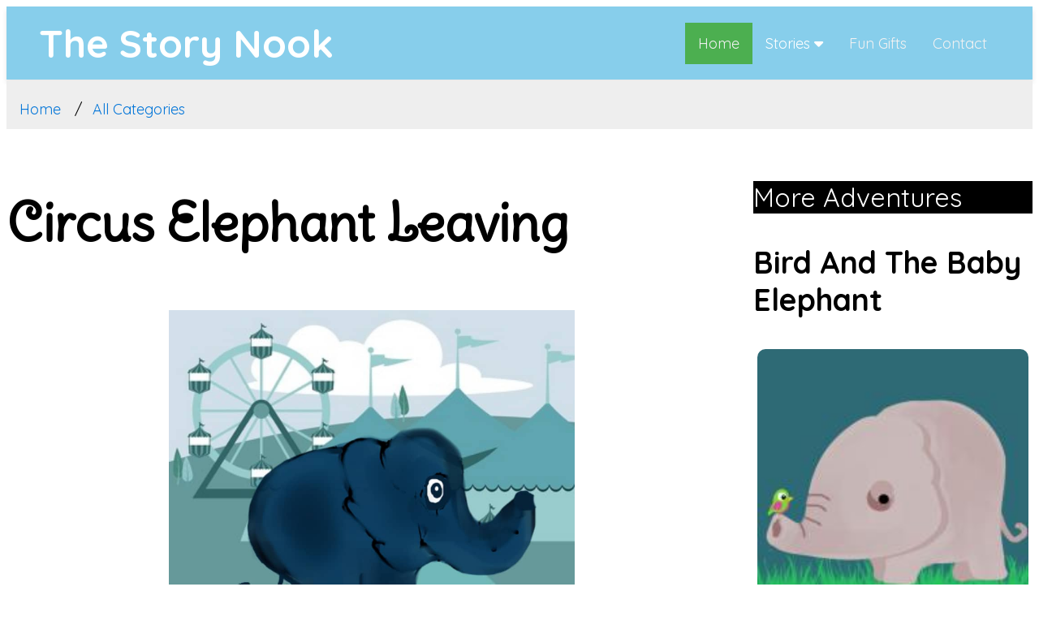

--- FILE ---
content_type: text/html; charset=UTF-8
request_url: https://www.giftsspace.com/articles/its-my-last-show-here-dont-cry-for-me
body_size: 6292
content:



 
  <!DOCTYPE html>
<html lang="en-US">
 <head>
     <!-- Google Tag Manager -->
<script type="2b1deaeb0291bcaf9ff0d3c8-text/javascript">(function(w,d,s,l,i){w[l]=w[l]||[];w[l].push({'gtm.start':
new Date().getTime(),event:'gtm.js'});var f=d.getElementsByTagName(s)[0],
j=d.createElement(s),dl=l!='dataLayer'?'&l='+l:'';j.async=true;j.src=
'https://www.googletagmanager.com/gtm.js?id='+i+dl;f.parentNode.insertBefore(j,f);
})(window,document,'script','dataLayer','GTM-K2GBQH52');</script>
<!-- End Google Tag Manager -->

 <link rel="canonical" href="https://www.giftsspace.com/articles/its-my-last-show-here-dont-cry-for-me" />
 <link rel="stylesheet" href="/assets/css/devmain.css"/>
 
<script src="/assets/js/jquery-3.3.1.min.js?c=-62169955200" type="2b1deaeb0291bcaf9ff0d3c8-text/javascript" charset="utf-8"></script>
	<script src="/assets/js/jquery-migrate-1.2.1.min.js?c=-62169955200" type="2b1deaeb0291bcaf9ff0d3c8-text/javascript" charset="utf-8"></script>
	<script src="/assets/js/main.js?c=-62169955200" type="2b1deaeb0291bcaf9ff0d3c8-text/javascript" charset="utf-8"></script>
	<script src="/assets/js/comments.js?c=-62169955200" type="2b1deaeb0291bcaf9ff0d3c8-text/javascript" charset="utf-8"></script>
	
 
	<meta charset="utf-8">
 	<title>
	  
	Circus Elephant Leaving	</title>


  

<link rel="shortcut icon" href="../favicon.ico" type="image/x-icon">
<link rel="icon" href="../favicon.ico" type="image/x-icon">

  
<meta name="viewport" content="width=device-width, initial-scale=1.0">


 
 
<style>
    
    .sticky {
  position: fixed;
  top: 0;
 
  z-index:9999;
 
}
</style>


	
       	<meta name="keywords" content="circus,elephant,tricks,stage,tent,children's story"/>
    	<meta name="description" content="It was the final show of the circus elephant in the town. The elephant got a lot of fans in this town, mostly young children, who viewed him as a hero. He is saying Goodbye."/>
	    
   



 		
 	<meta property="og:type" content="article" />
    <meta property="og:title" content="Let me make a move"/>
    <meta property="og:description" content=""/>
    <meta property="og:url"  content="https://www.giftsspace.com/articles/its-my-last-show-here-dont-cry-for-me"/>
    <meta property="og:site_name" content="giftsspace.com" />
    <meta property="article:published_time" content="2026/01/16" />
    <meta property="article:author" content="George" />
    
    <meta property="og:image:image_url" content="https://www.giftsspace.com/assets/images/articles/elephantontheball.jpg" />
	<meta property="og:image" content="https://www.giftsspace.com/assets/images/articles/elephantontheball.jpg" />
	<meta property="og:image:secure_url" content="https://www.giftsspace.com/assets/images/articles/elephantontheball.jpg" />
	
 	<meta name="twitter:card" content="summary_large_image">
	<meta name="twitter:site" content="@giftsspace">
	<meta name="twitter:creator" content="@georgegijo">
	<meta name="twitter:title" content="Let me make a move">
	<meta name="twitter:description" content="">
	<meta name="twitter:image" content="https://www.giftsspace.com/assets/images/articles/elephantontheball.jpg">
	 	
  
 	
 	
 	
 		
	

		 
				
		
 
</head>
<body>

    
    
 
  
			<!-- menu begins -->
        				 
        	<div class="topnav main-header" id="myTopnav">
        	 <div class="logo">
             
             The Story Nook 
        </div>
         <div style="float:right;font-size:18px;"> <a href="https://www.giftsspace.com" class="active">Home</a>
       
		  
          <div class="dropdown">
		  
            <a class="dropbtn">Stories
              <i class="fa fa-caret-down"></i>
            </a>
            <div class="dropdown-content">
              <a href="/tag/all/1">All Stories</a>
              <a href="/tag/categories">Story Categories</a>
            
            </div>
            
          </div>
           
        
		   <a href="/uniquegifts">Fun Gifts</a>
          <a href="../contactus">Contact</a>
         
          <a href="javascript:void(0);" class="icon" onclick="if (!window.__cfRLUnblockHandlers) return false; myFunction()" data-cf-modified-2b1deaeb0291bcaf9ff0d3c8-="">&#9776;</a>
		  
		  
		  </div>
        </div>

	
				 
		 
			<!-- menu ends -->
 <div>
     <div style="">
<ul class="breadcrumb">
  <li class=""><a href="https://www.giftsspace.com">Home</a></li>
  <li class=""><a href="https://www.giftsspace.com/tag/categories">All Categories</a></li>
</ul>
		
	

 
</div>
 <script type="2b1deaeb0291bcaf9ff0d3c8-text/javascript">
 $(function(){
  
			
 $(".dropdown").on( "click",  function() {
  $(this).css("height","300px");
  console.log("clicked");
});
})
 /*var x = document.cookie;
 console.log(getCookie("display"));
 setTimeout(function () {
         if(getCookie("display")==""){
            	$( "#dialog" ).dialog({ 
				
				  width: "60%"
			});
		 document.cookie = "display=false"; }
    }, 6000);
 });
 */
 
 function getCookie(cname) {
  var name = cname + "=";
  var decodedCookie = decodeURIComponent(document.cookie);
  var ca = decodedCookie.split(';');
  for(var i = 0; i <ca.length; i++) {
    var c = ca[i];
    while (c.charAt(0) == ' ') {
      c = c.substring(1);
    }
    if (c.indexOf(name) == 0) {
      return c.substring(name.length, c.length);
    }
  }
  return "";
}


/*window.onscroll = function() {myFunction()};

var header = document.getElementById("myTopnav");
var sticky = header.offsetTop;
var tpnav= document.getElementById("myTopnav");

function gFunction() {
  if (window.pageYOffset > sticky) {
    header.classList.add("sticky");
    
  } else {
    header.classList.remove("sticky");
     
  }
}*/

function myFunction() {
   
	  var x = document.getElementById("myTopnav");
	  if (x.className === "topnav") {
	    x.className += " responsive";
	    
	  } else {
	    x.className = "topnav";
	    
	  }
	 
	}
</script>
		 	  
		 
			
 
 

 
<div class="articlelayout" >
 
 
<div class="s">
    
  
 <h1>Circus Elephant Leaving</h1> 
  
  
   
<picture>
 </picture>

      
 
 
  <!-- <p><h4>Sarah</h4> </p> -->
 
 


  
 
  <div class='' style='text-align:center;'><img  class='story-illustration' loading='eager' fetchpriority='high' alt='' src='../assets/images/articles/elephantontheball.jpg' data-src='../assets/images/articles/elephantontheball.jpg'/><figcaption style='text-align:center;font-size:large' ><i>Hey, look at this!</i></figcaption></div><p>Hey friends, today is my last show in this town. After this final show, we will be moving out of this town to a new place. My life as a circus elephant is so far great. I enjoyed performing here. Many children who have come to see me performing have become my fans. I think I am entertaining them that I could read from their faces that they have full of admiration for my performance.</p>

<p>As a <a href="https://www.giftsspace.com/articles/two-circus-elephant-friends">circus elephant</a>, every day is a challenging day. There is a lot of training and practice all day long. Even a single mistake could land me in trouble, so I have to be very careful about my job as a circus elephant. More than that, I have to keep up this circus company's reputation through my performance. Last month,  a local newspaper carried a full-page photograph of me during one of my shows.</p>

<p>Look at this ball balancing performance. How many days do you think I took to master this trip? I was here from my childhood, been practicing on many tricks, this ball balancing trick I like to perform best. I get a lot of applause from the audience for my excellent performance.</p>

<p>Hey kid, why are you crying? Please don't cry. I will be back after a few months to perform in this town again. Hopefully, we will meet again. Goodbye friend, have a great day, ah my train is moving.</p>
<p style=float:right;margin-top:-80px;></p>            <div style="height:20px;">
   <!-- ShareThis BEGIN --><div class="sharethis-inline-share-buttons"></div><!-- ShareThis END -->
   </div>
   <br>
  <a href="https://www.giftsspace.com/tag/all/1">More Stories</a>
  
 
 
<div class="comment-section">
  <table style="width:100%;">
    <tr>
        
        <td style="width:80%"> 
        <h4>Comments</h4>
    <form id="sc_comment_form" method="POST" class="comment-form" action="" accept-charset="utf-8">
        Name: <input id="sc_name_field" type="text" name="name"> 
       
        <br> Message: <br><textarea id="sc_message_field" name="message" rows="5" 
        spellcheck="false" data-ms-editor="true"></textarea><br><input id="sc_submit_comment" type="button" class="" value="Post Comment" onclick="if (!window.__cfRLUnblockHandlers) return false; submitComment(this.form)" data-cf-modified-2b1deaeb0291bcaf9ff0d3c8-=""></form> 
             <div style="" id="sc_main">
  </br>
   
    
    
 
              
             
        </td>
    </tr>
   
</table>

</br>
  </div> <!--storydiv close-->
   </div> <!--s class close -->


     <div class="t" style="">
     <aside class="sidebar">
  <p class="oth" style="background-color:black;color:white">More Adventures</p>
   <div>  </div>
  
   
 
    
	 <h3>Bird And The Baby Elephant</h3>	 
		<a style="" class="recommendation-card" href="https://www.giftsspace.com/articles/warning-bird-and-the-elephant"  >
		    		    <img class="" src="../assets/images/articles/thumbnails/elephantandbirdstory.jpg" alt="Bird And The Baby Elephant"/> 		    
	
		<!-- <input type="hidden" name="substorylink" value="https://www.giftsspace.com/articles/warning-bird-and-the-elephant"/> -->
	  
	  	</a>
	 <p>The little bird give a life saving advice to the baby elephant. Yes, she saved him from a dangerous situation.</p> 
	 
	 
	
	 
	 <h3>I Love Worms, But For A Different Reason!</h3>	 
		<a style="" class="recommendation-card" href="https://www.giftsspace.com/articles/i-love-worms-a-rooster-story"  >
		    		    <img class="" src="../assets/images/articles/thumbnails/roosterworm.jpg" alt="I Love Worms, But For A Different Reason!"/> 		    
	
		<!-- <input type="hidden" name="substorylink" value="https://www.giftsspace.com/articles/i-love-worms-a-rooster-story"/> -->
	  
	  	</a>
	 <p>A worm is the rooster's best liked food. The rooster spots a worm, just a gulp and that is it!</p> 
	 
	 
	
	 
	 <h3>Bird Who Helped The Elephant</h3>	 
		<a style="" class="recommendation-card" href="https://www.giftsspace.com/articles/bird-who-helped-the-elephant"  >
		    		    <img class="" src="../assets/images/articles/thumbnails/elphantandbirddrinking.jpg" alt="Bird Who Helped The Elephant"/> 		    
	
		<!-- <input type="hidden" name="substorylink" value="https://www.giftsspace.com/articles/bird-who-helped-the-elephant"/> -->
	  
	  	</a>
	 <p>See, anybody can help anybody. Big or small doesn't matter. Here a bird helped an Elephant to got water.</p> 
	 
	 
	
		<!-- <div id="funcgifts" style="width:100%">
		
	</div>-->  

 

 
</div>
</div>
  </aside>
<div></br></br></div>
 
<div class="box footer" style="background-color:white;">

   
 
  
  <div class="box footer" style="text-align:center;">
  <div style="text-align:center"><script type="2b1deaeb0291bcaf9ff0d3c8-text/javascript" src='https://storage.ko-fi.com/cdn/widget/Widget_2.js'></script><script type="2b1deaeb0291bcaf9ff0d3c8-text/javascript">kofiwidget2.init('Support Me on Ko-fi', '#29abe0', 'P5P02JUHM');kofiwidget2.draw();</script></div> 

<!-- ShareThis BEGIN --><div class="sharethis-inline-follow-buttons"></div><!-- ShareThis END -->
<p>Crafting Beautiful stories for kids.<p><a style="color:white;" href="https://giftsspace.com/privacypolicy">Privacy Policy</a></p>  
  </div>
  
   <a href="http://www.blogarama.com/fashion-blogs/1351624-blog/" title="Blogarama.com - Follow me on Blogarama">Blogarama - Blog Directory</a> 


 
	


  
 
  
</main>
</div>
<!-- Default Statcounter code for Giftsspace.com
https://www.giftsspace.com -->
<script type="2b1deaeb0291bcaf9ff0d3c8-text/javascript">
var sc_project=12198815; 
var sc_invisible=1; 
var sc_security="0183e72b"; 
</script>
<script type="2b1deaeb0291bcaf9ff0d3c8-text/javascript" src="https://www.statcounter.com/counter/counter.js" async></script>
<noscript><div class="statcounter"><a title="real time web
analytics" href="https://statcounter.com/"
target="_blank"><img class="statcounter"
src="https://c.statcounter.com/12198815/0/0183e72b/1/"
alt="real time web analytics"
referrerPolicy="no-referrer-when-downgrade"></a></div></noscript>
<!-- End of Statcounter Code -->
<script src="/cdn-cgi/scripts/7d0fa10a/cloudflare-static/rocket-loader.min.js" data-cf-settings="2b1deaeb0291bcaf9ff0d3c8-|49" defer></script><script defer src="https://static.cloudflareinsights.com/beacon.min.js/vcd15cbe7772f49c399c6a5babf22c1241717689176015" integrity="sha512-ZpsOmlRQV6y907TI0dKBHq9Md29nnaEIPlkf84rnaERnq6zvWvPUqr2ft8M1aS28oN72PdrCzSjY4U6VaAw1EQ==" data-cf-beacon='{"version":"2024.11.0","token":"030d4e95d90441c5a86ab15a293ec60c","r":1,"server_timing":{"name":{"cfCacheStatus":true,"cfEdge":true,"cfExtPri":true,"cfL4":true,"cfOrigin":true,"cfSpeedBrain":true},"location_startswith":null}}' crossorigin="anonymous"></script>
</body>
</html></div>
</div>
<script type="2b1deaeb0291bcaf9ff0d3c8-text/javascript">

function getCookie(cname) {
	  var name = cname + "=";
	  var decodedCookie = decodeURIComponent(document.cookie);
	  var ca = decodedCookie.split(';');
	  for(var i = 0; i <ca.length; i++) {
	    var c = ca[i];
	    while (c.charAt(0) == ' ') {
	      c = c.substring(1);
	    }
	    if (c.indexOf(name) == 0) {
	      return c.substring(name.length, c.length);
	    }
	  }
	  return "";
	}
 
$(function(){
    
    var isMobile = false; //initiate as false
// device detection
if(/(android|bb\d+|meego).+mobile|avantgo|bada\/|blackberry|blazer|compal|elaine|fennec|hiptop|iemobile|ip(hone|od)|ipad|iris|kindle|Android|Silk|lge |maemo|midp|mmp|netfront|opera m(ob|in)i|palm( os)?|phone|p(ixi|re)\/|plucker|pocket|psp|series(4|6)0|symbian|treo|up\.(browser|link)|vodafone|wap|windows (ce|phone)|xda|xiino/i.test(navigator.userAgent) 
    || /1207|6310|6590|3gso|4thp|50[1-6]i|770s|802s|a wa|abac|ac(er|oo|s\-)|ai(ko|rn)|al(av|ca|co)|amoi|an(ex|ny|yw)|aptu|ar(ch|go)|as(te|us)|attw|au(di|\-m|r |s )|avan|be(ck|ll|nq)|bi(lb|rd)|bl(ac|az)|br(e|v)w|bumb|bw\-(n|u)|c55\/|capi|ccwa|cdm\-|cell|chtm|cldc|cmd\-|co(mp|nd)|craw|da(it|ll|ng)|dbte|dc\-s|devi|dica|dmob|do(c|p)o|ds(12|\-d)|el(49|ai)|em(l2|ul)|er(ic|k0)|esl8|ez([4-7]0|os|wa|ze)|fetc|fly(\-|_)|g1 u|g560|gene|gf\-5|g\-mo|go(\.w|od)|gr(ad|un)|haie|hcit|hd\-(m|p|t)|hei\-|hi(pt|ta)|hp( i|ip)|hs\-c|ht(c(\-| |_|a|g|p|s|t)|tp)|hu(aw|tc)|i\-(20|go|ma)|i230|iac( |\-|\/)|ibro|idea|ig01|ikom|im1k|inno|ipaq|iris|ja(t|v)a|jbro|jemu|jigs|kddi|keji|kgt( |\/)|klon|kpt |kwc\-|kyo(c|k)|le(no|xi)|lg( g|\/(k|l|u)|50|54|\-[a-w])|libw|lynx|m1\-w|m3ga|m50\/|ma(te|ui|xo)|mc(01|21|ca)|m\-cr|me(rc|ri)|mi(o8|oa|ts)|mmef|mo(01|02|bi|de|do|t(\-| |o|v)|zz)|mt(50|p1|v )|mwbp|mywa|n10[0-2]|n20[2-3]|n30(0|2)|n50(0|2|5)|n7(0(0|1)|10)|ne((c|m)\-|on|tf|wf|wg|wt)|nok(6|i)|nzph|o2im|op(ti|wv)|oran|owg1|p800|pan(a|d|t)|pdxg|pg(13|\-([1-8]|c))|phil|pire|pl(ay|uc)|pn\-2|po(ck|rt|se)|prox|psio|pt\-g|qa\-a|qc(07|12|21|32|60|\-[2-7]|i\-)|qtek|r380|r600|raks|rim9|ro(ve|zo)|s55\/|sa(ge|ma|mm|ms|ny|va)|sc(01|h\-|oo|p\-)|sdk\/|se(c(\-|0|1)|47|mc|nd|ri)|sgh\-|shar|sie(\-|m)|sk\-0|sl(45|id)|sm(al|ar|b3|it|t5)|so(ft|ny)|sp(01|h\-|v\-|v )|sy(01|mb)|t2(18|50)|t6(00|10|18)|ta(gt|lk)|tcl\-|tdg\-|tel(i|m)|tim\-|t\-mo|to(pl|sh)|ts(70|m\-|m3|m5)|tx\-9|up(\.b|g1|si)|utst|v400|v750|veri|vi(rg|te)|vk(40|5[0-3]|\-v)|vm40|voda|vulc|vx(52|53|60|61|70|80|81|83|85|98)|w3c(\-| )|webc|whit|wi(g |nc|nw)|wmlb|wonu|x700|yas\-|your|zeto|zte\-/i.test(navigator.userAgent.substr(0,4))) { 
    isMobile = true;
}
   
  // display();
  if(isMobile){
      var newHeight = parseInt($('.s').height())+parseInt($('.s').height());
       newHeight=newHeight-300;
   
       $('.articlelayout').height(newHeight);
       console.log($('.articlelayout').height());
  }
  else {
   console.log($('.articlelayout').height());
   var newHeight = $('.s').height();
   $('.articlelayout').height(newHeight);
  }
   
    $(".nextstoryblock").click(function(){
		console.log("hello");
		window.location.href = $(".nextlink").val();
	});
	$(".substory").click(function(){
		console.log($(this).find(':input').val());
		window.location.href = $(this).find(':input').val();
	});	
    /*if(getCookie("popupshown")=="true")
    {
        console.log("true");
    }
    else {
	setTimeout(function(){
		 $("#myModal").modal('show');
		}, 12000);

	document.cookie = "popupshown=true";
    }

  


});
</script>
 
 

--- FILE ---
content_type: text/html; charset=utf-8
request_url: https://www.google.com/recaptcha/api2/aframe
body_size: 266
content:
<!DOCTYPE HTML><html><head><meta http-equiv="content-type" content="text/html; charset=UTF-8"></head><body><script nonce="on8-OKlXaHuy3oKuE-XLuQ">/** Anti-fraud and anti-abuse applications only. See google.com/recaptcha */ try{var clients={'sodar':'https://pagead2.googlesyndication.com/pagead/sodar?'};window.addEventListener("message",function(a){try{if(a.source===window.parent){var b=JSON.parse(a.data);var c=clients[b['id']];if(c){var d=document.createElement('img');d.src=c+b['params']+'&rc='+(localStorage.getItem("rc::a")?sessionStorage.getItem("rc::b"):"");window.document.body.appendChild(d);sessionStorage.setItem("rc::e",parseInt(sessionStorage.getItem("rc::e")||0)+1);localStorage.setItem("rc::h",'1768629823316');}}}catch(b){}});window.parent.postMessage("_grecaptcha_ready", "*");}catch(b){}</script></body></html>